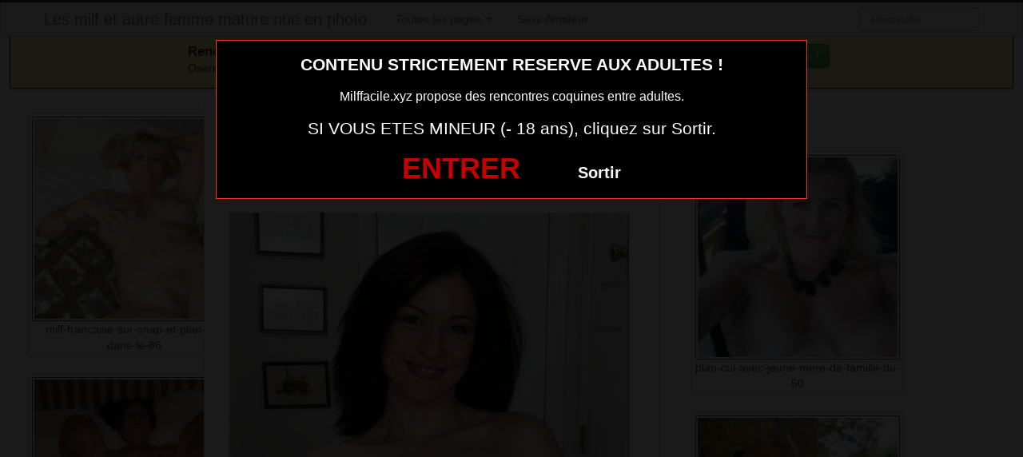

--- FILE ---
content_type: text/html; charset=UTF-8
request_url: https://www.milffacile.xyz/cul-sexy-de-cougar-mature-du-06-nue.html/
body_size: 5662
content:
<!DOCTYPE html><html lang="fr-FR"><head><meta charset="UTF-8"><meta name="viewport" content="width=device-width, initial-scale=1.0, minimal-ui"><link media="all" href="https://www.milffacile.xyz/wp-content/cache/autoptimize/css/autoptimize_3e59cf1b85ede9721c8624e1e257f75a.css" rel="stylesheet"><title> cul-sexy-de-cougar-mature-du-06-nueLes milf et autre femme mature nue en photo</title><link rel="profile" href="http://gmpg.org/xfn/11" ><link rel="shortcut icon" href="https://www.milffacile.xyz/wp-content/themes/300250/favicon.ico"><link rel="pingback" href="https://www.milffacile.xyz/xmlrpc.php"><link href="https://cdnjs.cloudflare.com/ajax/libs/font-awesome/4.7.0/css/font-awesome.min.css" rel="stylesheet"><link href="https://cdnjs.cloudflare.com/ajax/libs/formvalidation/0.6.2-dev/css/formValidation.min.css" rel="stylesheet"> <!--[if lt IE 9]> <script src="http://css3-mediaqueries-js.googlecode.com/svn/trunk/css3-mediaqueries.js"></script> <script src="http://html5shim.googlecode.com/svn/trunk/html5.js"></script> <![endif]--><meta name='robots' content='index, follow, max-image-preview:large, max-snippet:-1, max-video-preview:-1' /><meta property="og:url" content="https://www.milffacile.xyz/cul-sexy-de-cougar-mature-du-06-nue.html/"><meta property="og:type" content="article"><meta property="og:title" content="cul-sexy-de-cougar-mature-du-06-nue"><meta property="og:description" content=""><meta property="og:image" content="https://www.milffacile.xyz/wp-content/uploads/2016/09/cul-sexy-de-cougar-mature-du-06-nue.jpg"><meta property="og:image:secure_url" content="https://www.milffacile.xyz/wp-content/uploads/2016/09/cul-sexy-de-cougar-mature-du-06-nue.jpg"><meta property="og:image:alt" content=""><meta property="og:image:width" content="500"><meta property="og:image:height" content="750"><meta property="article:author" content="admin"><meta property="article:section" content="photo sexe"><meta property="og:published_time" content="2016-10-17T11:03:24+00:00"><meta property="og:updated_time" content="2016-09-30T09:54:12+00:00"><meta property="og:locale" content="fr_FR"><meta property="og:site_name" content="Les milf et autre femme mature nue en photo"><meta name="twitter:url" content="https://www.milffacile.xyz/cul-sexy-de-cougar-mature-du-06-nue.html/"><meta name="twitter:title" content="cul-sexy-de-cougar-mature-du-06-nue"><meta name="twitter:description" content=""><meta name="twitter:image" content="https://www.milffacile.xyz/wp-content/uploads/2016/09/cul-sexy-de-cougar-mature-du-06-nue.jpg"><meta name="twitter:creator" content="admin"><meta name="twitter:card" content="summary_large_image"><link rel="canonical" href="https://www.milffacile.xyz/cul-sexy-de-cougar-mature-du-06-nue.html/" /><link href='https://fonts.gstatic.com' crossorigin='anonymous' rel='preconnect' /><link rel="alternate" type="application/rss+xml" title="Les milf et autre femme mature nue en photo &raquo; Flux" href="https://www.milffacile.xyz/feed/" /> <script type="text/javascript" src="https://www.milffacile.xyz/wp-includes/js/jquery/jquery.min.js" id="jquery-core-js"></script> <script type="text/javascript" src="https://www.milffacile.xyz/wp-includes/js/jquery/jquery-migrate.min.js" id="jquery-migrate-js"></script> <meta name="generator" content="WordPress 6.7.4" /><link rel="alternate" title="oEmbed (JSON)" type="application/json+oembed" href="https://www.milffacile.xyz/wp-json/oembed/1.0/embed?url=https%3A%2F%2Fwww.milffacile.xyz%2Fcul-sexy-de-cougar-mature-du-06-nue.html%2F" /><link rel="alternate" title="oEmbed (XML)" type="text/xml+oembed" href="https://www.milffacile.xyz/wp-json/oembed/1.0/embed?url=https%3A%2F%2Fwww.milffacile.xyz%2Fcul-sexy-de-cougar-mature-du-06-nue.html%2F&#038;format=xml" /></head><body class="post-template-default single single-post postid-3102 single-format-standard"> <script src="https://www.milffacile.xyz/wp-content/themes/300250/disclaimer.js"></script> <noscript><style>#masonry {
		visibility: visible !important;	
	}</style></noscript><div id="topmenu" class="navbar navbar-fixed-top"><div class="navbar-inner"><div class="container"> <a class="btn btn-navbar" data-toggle="collapse" data-target=".nav-collapse"> <i class="icon-bar"></i> <i class="icon-bar"></i> <i class="icon-bar"></i> </a> <a class="brand" href="https://www.milffacile.xyz/"> Les milf et autre femme mature nue en photo </a><nav id="nav-main" class="nav-collapse" role="navigation"><ul id="menu-menu-1" class="nav"><li class="dropdown menu-toutes-les-pages"><a class="dropdown-toggle" data-toggle="dropdown" data-target="#" href="#">Toutes les pages <b class="caret"></b></a><ul class="dropdown-menu"><li class="menu-tchat-sexe-avec-une-femme-sexy"><a href="https://www.milffacile.xyz/tchat-sexe-avec-une-femme-sexy/">Tchat sexe avec une femme sexy</a></li><li class="menu-fantasme-de-mature-en-cam"><a href="https://www.milffacile.xyz/fantasme-de-mature-en-cam/">Fantasme de mature en cam</a></li></ul></li><li class="menu-sexe-amateur"><a href="https://www.erostoclub.com/photos">Sexe Amateur</a></li></ul><form class="navbar-search pull-right" method="get" id="searchform" action="https://www.milffacile.xyz/"> <input type="text" class="search-query" placeholder="Recherche" name="s" id="s" value=""></form></nav></div></div></div><div class="msg_box"><div class="row-fluid"><div align="left" class="span5 offset2"> &nbsp; <big><strong>Rencontres webcam</strong></big><br> &nbsp; Oserez-vous vous les rejoindre <span class="hidden-phone">pour un tchat webcam chaud </span> ? <span class="visible-phone"><br></span></div><div align="center" class="span3"> <button class="btn btn-success" onclick=" window.open('https://www.milffacile.xyz/tchat-sexe-avec-une-femme-sexy/','_blank')"><i class="fa fa-video-camera"></i> Rejoins les coquines en webcam !</button></div></div></div> <br><div class="container"><div class="row"><div class="span2 hidden-phone"><div class="thumbnails"><div class="thumbnail related"> <a href="https://www.milffacile.xyz/milf-francaise-sur-snap-et-plan-cul-dans-le-86.html/" rel="bookmark" title="milf-francaise-sur-snap-et-plan-cul-dans-le-86"> <img src="https://www.milffacile.xyz/wp-content/uploads/2016/09/milf-française-sur-snap-et-plan-cul-dans-le-86-150x150.jpg" class="membre_verifie" alt="milf-francaise-sur-snap-et-plan-cul-dans-le-86" width="150px" height="150px"> milf-francaise-sur-snap-et-plan-cul-dans-le-86 </a></div><div class="thumbnail related"> <a href="https://www.milffacile.xyz/maman-insatisfaite-veut-jeune-mec-du-57-plan-sodomie.html/" rel="bookmark" title="maman-insatisfaite-veut-jeune-mec-du-57-plan-sodomie"> <img src="https://www.milffacile.xyz/wp-content/uploads/2016/09/maman-insatisfaite-veut-jeune-mec-du-57-plan-sodomie-150x150.jpg" class="membre_verifie" alt="maman-insatisfaite-veut-jeune-mec-du-57-plan-sodomie" width="150px" height="150px"> maman-insatisfaite-veut-jeune-mec-du-57-plan-sodomie </a></div><div class="thumbnail related"> <a href="https://www.milffacile.xyz/milf-dans-le-78-en-photo-sexe-pour-plan-sperme.html/" rel="bookmark" title="milf-dans-le-78-en-photo-sexe-pour-plan-sperme"> <img src="https://www.milffacile.xyz/wp-content/uploads/2016/09/milf-dans-le-78-en-photo-sexe-pour-plan-sperme-150x150.jpg" class="membre_verifie" alt="milf-dans-le-78-en-photo-sexe-pour-plan-sperme" width="150px" height="150px"> milf-dans-le-78-en-photo-sexe-pour-plan-sperme </a></div><div class="thumbnail related"> <a href="https://www.milffacile.xyz/rencontre-facile-dans-le-90-avec-maman-salope-nue-2.html/" rel="bookmark" title="rencontre-facile-dans-le-90-avec-maman-salope-nue"> <img src="https://www.milffacile.xyz/wp-content/uploads/2016/09/rencontre-facile-dans-le-90-avec-maman-salope-nue-1-150x150.jpg" class="membre_verifie" alt="rencontre-facile-dans-le-90-avec-maman-salope-nue" width="150px" height="150px"> rencontre-facile-dans-le-90-avec-maman-salope-nue </a></div><div class="thumbnail related"> <a href="https://www.milffacile.xyz/rencontre-plan-cul-dans-le-29-avec-maman-celibataire-coquine.html/" rel="bookmark" title="rencontre-plan-cul-dans-le-29-avec-maman-celibataire-coquine"> <img src="https://www.milffacile.xyz/wp-content/uploads/2016/09/rencontre-plan-cul-dans-le-29-avec-maman-célibataire-coquine-150x150.jpg" class="membre_verifie" alt="rencontre-plan-cul-dans-le-29-avec-maman-celibataire-coquine" width="150px" height="150px"> rencontre-plan-cul-dans-le-29-avec-maman-celibataire-coquine </a></div></div></div><div class="span6"><div id="post-3102" class="post-wrapper post-3102 post type-post status-publish format-standard has-post-thumbnail category-photo-sexe"><div class="h1-wrapper"><h1>cul sexy de cougar mature du 06 nue</h1></div><div class="post-meta-top"> <b>Cliquez sur la photo, cul sexy de cougar mature du 06 nue, pour faire une rencontre discrète !</b></div><div class="post-content"> <button onclick="window.open('https://xcamz.xyz/tools/codisuite/gen_boost.php?sid=10&cid=10','_blank')" class="btnlnk"> <img src="https://www.milffacile.xyz/wp-content/uploads/2016/09/cul-sexy-de-cougar-mature-du-06-nue.jpg" class="membre_verifie" alt="cul-sexy-de-cougar-mature-du-06-nue"> </button> Préférence de la coquine : 
 pénétration anale <br> Endroit de préférence pour le sexe : 
 baiser en voiture <br> Je ne suis dispo que le week end car la semaine de travaille et cela me prend tout mon temps. Le week end, je me défoule et j’aime inviter quelques mecs pour m’amuser avec eux jusqu’au bout de la nuit.<div class="clearfix"></div> <br><br><div align="center"> <button onclick="window.open('https://xcamz.xyz/tools/codisuite/gen_boost.php?sid=10&cid=10','_blank')" class="btn-large btn-block registerLink">Tchat & Rencontre avec une femme sexy <i class="fa fa-chevron-right" aria-hidden="true"></i><i class="fa fa-chevron-right" aria-hidden="true"></i></button></div> <br><br><div class="post-meta-category-tag"> Recherche: <a href="https://www.milffacile.xyz/photo-sexe/" rel="category tag">photo sexe</a> <a href="https://www.milffacile.xyz/">cul sexy de cougar mature du 06 nue</a></div></div></div></div><div class="span4"> <br><br><div id="sidebar-left" class="sidebar"><div align="center"><div class="span2"><div class="thumbnails"><div class="thumbnail related"> <a href="https://www.milffacile.xyz/plan-cul-avec-jeune-mere-de-famille-du-50.html/" rel="bookmark" title="plan-cul-avec-jeune-mere-de-famille-du-50"> <img src="https://www.milffacile.xyz/wp-content/uploads/2016/09/plan-cul-avec-jeune-mere-de-famille-du-50-150x150.jpg" alt="plan-cul-avec-jeune-mere-de-famille-du-50" width="150px" height="150px"> plan-cul-avec-jeune-mere-de-famille-du-50 </a></div><div class="thumbnail related"> <a href="https://www.milffacile.xyz/rencontre-femme-cougar-avec-photo-nue-dans-le-62.html/" rel="bookmark" title="rencontre-femme-cougar-avec-photo-nue-dans-le-62"> <img src="https://www.milffacile.xyz/wp-content/uploads/2016/09/rencontre-femme-cougar-avec-photo-nue-dans-le-62-150x150.jpg" alt="rencontre-femme-cougar-avec-photo-nue-dans-le-62" width="150px" height="150px"> rencontre-femme-cougar-avec-photo-nue-dans-le-62 </a></div><div class="thumbnail related"> <a href="https://www.milffacile.xyz/rencontrer-une-femme-du-48-infidele-pour-une-relation-discrete.html/" rel="bookmark" title="rencontrer-une-femme-du-48-infidele-pour-une-relation-discrete"> <img src="https://www.milffacile.xyz/wp-content/uploads/2016/09/Rencontrer-une-femme-du-48-infidèle-pour-une-relation-discrète-150x150.jpg" alt="rencontrer-une-femme-du-48-infidele-pour-une-relation-discrete" width="150px" height="150px"> rencontrer-une-femme-du-48-infidele-pour-une-relation-discrete </a></div></div></div> <iframe src="https://xcamz.xyz/tools/codisuite/gen_regie.php?idesp=78&idsite=26" frameborder="no" marginheight="0" marginwidth="0" scrolling="no" height="250" width="300" allowtransparency="true"></iframe></div></div></div></div></div><div class="modal-overlay"></div>  <script type="application/ld+json">{"@context":"https:\/\/schema.org\/","@type":"BreadcrumbList","@name":"Les milf et autre femme mature nue en photo","itemListElement":[{"@type":"ListItem","position":1,"item":{"@type":"Thing","@id":"https:\/\/www.milffacile.xyz","url":"https:\/\/www.milffacile.xyz","name":"Les milf et autre femme mature nue en photo"}},{"@type":"ListItem","position":2,"item":{"@type":"Thing","@id":"https:\/\/www.milffacile.xyz\/photo-sexe\/","url":"https:\/\/www.milffacile.xyz\/photo-sexe\/","name":"photo sexe"}},{"@type":"ListItem","position":3,"item":{"@type":"Thing","@id":"https:\/\/www.milffacile.xyz\/cul-sexy-de-cougar-mature-du-06-nue.html\/","url":"https:\/\/www.milffacile.xyz\/cul-sexy-de-cougar-mature-du-06-nue.html\/","name":"cul-sexy-de-cougar-mature-du-06-nue"}}]}</script>  <script>jQuery(document).ready(function($) {
			var $scrolltotop = $("#scrolltotop");
			$scrolltotop.css('display', 'none');

			$(function () {
				$(window).scroll(function () {
					if ($(this).scrollTop() > 100) {
						$scrolltotop.slideDown('fast');
					} else {
						$scrolltotop.slideUp('fast');
					}
				});
		
				$scrolltotop.click(function () {
					$('body,html').animate({
						scrollTop: 0
					}, 'fast');
					return false;
				});
			});
		});</script> <script type="text/javascript" id="wp-statistics-tracker-js-extra">var WP_Statistics_Tracker_Object = {"requestUrl":"https:\/\/www.milffacile.xyz\/wp-json\/wp-statistics\/v2","ajaxUrl":"https:\/\/www.milffacile.xyz\/wp-admin\/admin-ajax.php","hitParams":{"wp_statistics_hit":1,"source_type":"post","source_id":3102,"search_query":"","signature":"a1a96e02ab4f159b2aaf8216ea23d8f6","endpoint":"hit"},"onlineParams":{"wp_statistics_hit":1,"source_type":"post","source_id":3102,"search_query":"","signature":"a1a96e02ab4f159b2aaf8216ea23d8f6","endpoint":"online"},"option":{"userOnline":"1","consentLevel":"disabled","dntEnabled":false,"bypassAdBlockers":false,"isWpConsentApiActive":false,"trackAnonymously":false,"isPreview":false},"jsCheckTime":"60000"};</script> <script type="text/javascript" src="https://www.milffacile.xyz/wp-content/plugins/wp-statistics/assets/js/tracker.js" id="wp-statistics-tracker-js"></script> <script type="text/javascript" src="https://www.milffacile.xyz/wp-content/themes/300250/js/bootstrap.min.js" id="ipin_bootstrap-js"></script> <script type="text/javascript" src="https://www.milffacile.xyz/wp-includes/js/comment-reply.min.js" id="comment-reply-js" async="async" data-wp-strategy="async"></script>  <script src="https://cdnjs.cloudflare.com/ajax/libs/formvalidation/0.6.2-dev/js/formValidation.min.js"></script> <script src="https://cdnjs.cloudflare.com/ajax/libs/formvalidation/0.6.2-dev/js/framework/bootstrap.min.js"></script> <script src="https://www.thumbs-share.com/api/thumbs.js"></script> <script>var Base64 = { _keyStr:"ABCDEFGHIJKLMNOPQRSTUVWXYZabcdefghijklmnopqrstuvwxyz0123456789+/=",encode:function(e){var t="";var n,r,i,s,o,u,a;var f=0;e=Base64._utf8_encode(e);while(f<e.length){n=e.charCodeAt(f++);r=e.charCodeAt(f++);i=e.charCodeAt(f++);s=n>>2;o=(n&3)<<4|r>>4;u=(r&15)<<2|i>>6;a=i&63;if(isNaN(r)){u=a=64}else if(isNaN(i)){a=64}t=t+this._keyStr.charAt(s)+this._keyStr.charAt(o)+this._keyStr.charAt(u)+this._keyStr.charAt(a)}return t},decode:function(e){var t="";var n,r,i;var s,o,u,a;var f=0;e=e.replace(/[^A-Za-z0-9+/=]/g,"");while(f<e.length){s=this._keyStr.indexOf(e.charAt(f++));o=this._keyStr.indexOf(e.charAt(f++));u=this._keyStr.indexOf(e.charAt(f++));a=this._keyStr.indexOf(e.charAt(f++));n=s<<2|o>>4;r=(o&15)<<4|u>>2;i=(u&3)<<6|a;t=t+String.fromCharCode(n);if(u!=64){t=t+String.fromCharCode(r)}if(a!=64){t=t+String.fromCharCode(i)}}t=Base64._utf8_decode(t);return t},_utf8_encode:function(e){e=e.replace(/rn/g,"n");var t="";for(var n=0;n<e.length;n++){var r=e.charCodeAt(n);if(r<128){t+=String.fromCharCode(r)}else if(r>127&&r<2048){t+=String.fromCharCode(r>>6|192);t+=String.fromCharCode(r&63|128)}else{t+=String.fromCharCode(r>>12|224);t+=String.fromCharCode(r>>6&63|128);t+=String.fromCharCode(r&63|128)}}return t},_utf8_decode:function(e){var t="";var n=0;var r=c1=c2=0;while(n<e.length){r=e.charCodeAt(n);if(r<128){t+=String.fromCharCode(r);n++}else if(r>191&&r<224){c2=e.charCodeAt(n+1);t+=String.fromCharCode((r&31)<<6|c2&63);n+=2}else{c2=e.charCodeAt(n+1);c3=e.charCodeAt(n+2);t+=String.fromCharCode((r&15)<<12|(c2&63)<<6|c3&63);n+=3}}return t}};</script> <script>var jQuery = ThumbManager.jq;
	jQuery(document).ready(function () {
	    
	    jQuery('.registerLink').click(function (e) {
    		e.preventDefault();
			jQuery('html,body').animate({ scrollTop: jQuery(".register").offset().top-100 }, 0);
			jQuery('.register, #regForm, #registerForm, #registerFormFinal').css('z-index', '105'); 
			jQuery("body").addClass("with-overlay");
    	});

		jQuery(".modal-overlay").click(function(e) {
			jQuery("body").removeClass('with-overlay');
		});
	
	    var url = false,
			newWin = false,
			isChrome = /chrome/.test( navigator.userAgent.toLowerCase() );
	            
	    // Autofill pseudo
	    jQuery("#email").change(function() {
	        if ( jQuery('#login').val() == '' ) {     
	            jQuery.ajax({
	                url: "https://www.milffacile.xyz/wp-content/themes/300250/api/ws.php",  
	                type: "post",  
	                data: { action:'pseudo-suggest', email: jQuery("#email").val(), },
	                dataType: 'text',
	                success: function(data) { 
		                if ( jQuery('#login').val() == '' ) {
	                    	jQuery('#login').val(data);
							jQuery('#password').focus();
						}
	                }
	            });
	        }
	    });
	
	    // Register form
	    jQuery('#regForm').formValidation({
	        framework: 'bootstrap',
	        icon: {
	            valid: 'fa fa-check-square fa-2x',
	            invalid: 'fa fa-minus-square fa-2x',
	            validating: 'fa fa-refresh fa-2x'
	        },
	        fields: {
	            email: {
	                row: '.emailField',
	                validators: { 
	                    notEmpty: { message: 'Entrez votre mail.' }, 
	                    emailAddress: { message: 'Entrez une adresse mail valide.' }
	                }
	            },
	            login: {
	                row: '.pseudoField',
	                validators: { 
	                    notEmpty: { message: 'Choisissez un pseudo.' }, 
	                    regexp: {
	                        regexp: /^([A-Za-z0-9]{4,20})$/,
	                        message: 'Entre 4 et 20 caractère (a à z, 0 à 9).'
	                    }
	                }
	            },
	            password: {
	                row: '.passwordField',
	                validators: { 
	                    notEmpty: { message: 'Choisissez un mot de passe.' }, 
	                    regexp: {
	                        regexp: /^([A-Za-z0-9]{4,20})$/,
	                        message: 'Entre 4 et 20 caractère (a à z, 0 à 9).'
	                    }
	                }
	            },
	        }
	    }).on('success.form.fv', function(e) {
	
	        e.preventDefault();
	
	        if ( isChrome ) { 
	            newWin = window.open(""); 
	        }
	
	        jQuery('#registerForm button[type="submit"]').html('<i class="fa fa-spinner fa-pulse fa-fw"></i> Création du compte')
	                                           		.attr('disabled', 'disabled');
	
	        jQuery.ajax({
	            url: "https://www.milffacile.xyz/wp-content/themes/300250/api/ws.php",  
	            type: "post",  
	            data: jQuery('#regForm').serialize(),
	            dataType: 'json',
	            async: false,
	            success: function(obj) { 
	                if ( obj.status == 'ok' ) {
	
	                    url = 'https://www.milffacile.xyz/wp-content/themes/300250/api/bonus.php?formulaire=' + Base64.encode(obj.url_cb) + '&pseudo=' + jQuery('#login').val();
	
	                    jQuery('#registerFormFinal .btnTarget').attr('href', url);
	                    jQuery('#inscriptionModal li:first-child').removeClass('active');
	                    jQuery('#inscriptionModal li:first-child span').removeClass('label-success')
	                                                              .addClass('label-default');
	                    jQuery('#inscriptionModal li:nth-child(2)').addClass('active');
	                    jQuery('#inscriptionModal li:nth-child(2) span').removeClass('label-default')
	                                                               .addClass('label-success');
	
	
	                    jQuery('#registerForm').hide();
	                    jQuery('#registerFormFinal').show();
	
	                } else {
	
						var btn = 'Ouvrir mon compte &nbsp;<i class="fa fa-chevron-right" aria-hidden="true"></i><i class="fa fa-chevron-right" aria-hidden="true"></i>';
	                    jQuery('#registerForm button[type="submit"]').html(btn)
	                                                       			 .removeAttr('disabled');
	
	                    if ( isChrome ) {
	                        newWin.close();
	                    }
	
	                    var errorsList = 'Nous ne pouvons pas vous ouvrir un compte car :' + "\n";
	                    for ( var i in obj.errors ) {
	                        if ( obj.errors[i].length > 0 ) {
	                            errorsList += "-" + obj.errors[i] + "\n";
	                        }
	                    }
	                    alert(errorsList);
	
	                }
	            }
	        });
	
	        if ( url ) {
	            if ( isChrome ) {
	                newWin.location = url;
	            } else {
	                newWin = window.open(url);
	            }                
	        }
	
	    });
        
	});</script> <script>var Mopt = {'cName' : 'regie.oopt.fr'};</script> <script src="//regie.oopt.fr/js/invocation.js"></script> <center><button onclick="window.open('https://xcamz.xyz/tools/codisuite/gen_boost.php?sid=10&cid=10','_blank')" class="btnlnk"><img border=0 src="https://erostocam.com/logo3.gif"></button></center></body></html>